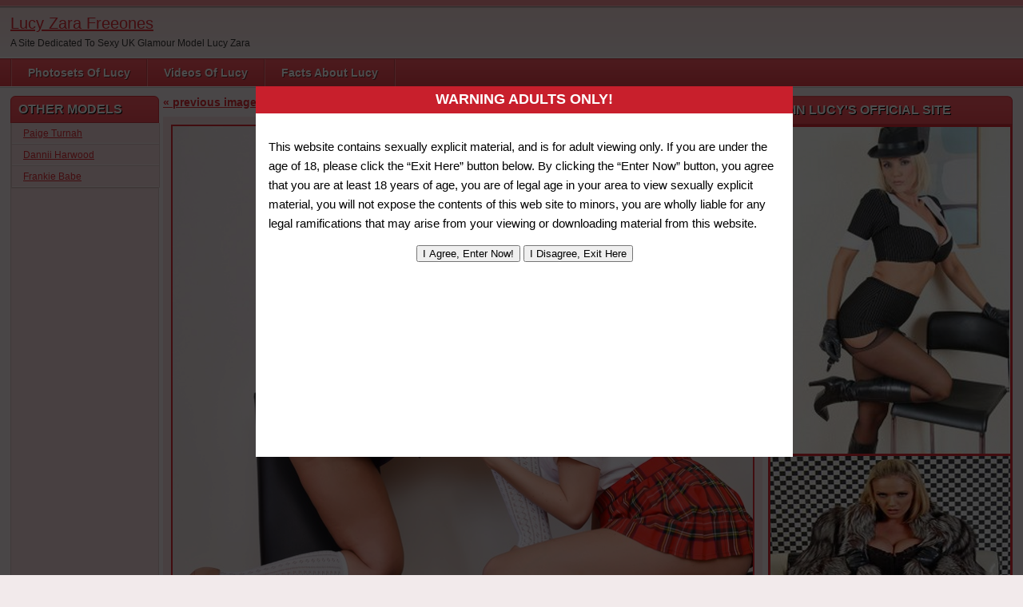

--- FILE ---
content_type: text/html; charset=UTF-8
request_url: https://lucy-zara.org/lucy-zara-gallery-girlgirl-fun/girl_girl_7/
body_size: 11689
content:
<!DOCTYPE html PUBLIC "-//W3C//DTD XHTML 1.0 Transitional//EN" "http://www.w3.org/TR/xhtml1/DTD/xhtml1-transitional.dtd">
<html xmlns="http://www.w3.org/1999/xhtml" dir="ltr" lang="en-GB">

    <head>

        <title>Lucy Zara Gallery &#8211; Girl/Girl Fun &raquo; girl_girl_7 | Lucy Zara Freeones</title>

        <meta http-equiv="content-type" content="text/html; charset=UTF-8" />
        <meta name="generator" content="WordPress 6.9" />
		<meta name="juicyads-site-verification" content="7ee88ef1af7501bbca4da0dcab6ceb41">
		<link href="https://lucy-zara.org/wp-content/themes/adultphoto/style.css" rel="stylesheet" type="text/css" />
        <link rel="alternate" type="application/rss+xml" title="Lucy Zara Freeones RSS Feed" href="https://lucy-zara.org/feed/" />
        <link rel="pingback" href="https://lucy-zara.org/xmlrpc.php" />
        
        <style>
#wpadminbar #wp-admin-bar-wccp_free_top_button .ab-icon:before {
	content: "\f160";
	color: #02CA02;
	top: 3px;
}
#wpadminbar #wp-admin-bar-wccp_free_top_button .ab-icon {
	transform: rotate(45deg);
}
</style>

		<!-- All in One SEO 4.9.3 - aioseo.com -->
	<meta name="robots" content="max-image-preview:large" />
	<meta name="author" content="jdmiller@alderneyconsoles.co.uk"/>
	<link rel="canonical" href="https://lucy-zara.org/lucy-zara-gallery-girlgirl-fun/girl_girl_7/" />
	<meta name="generator" content="All in One SEO (AIOSEO) 4.9.3" />
		<script type="application/ld+json" class="aioseo-schema">
			{"@context":"https:\/\/schema.org","@graph":[{"@type":"BreadcrumbList","@id":"https:\/\/lucy-zara.org\/lucy-zara-gallery-girlgirl-fun\/girl_girl_7\/#breadcrumblist","itemListElement":[{"@type":"ListItem","@id":"https:\/\/lucy-zara.org#listItem","position":1,"name":"Home","item":"https:\/\/lucy-zara.org","nextItem":{"@type":"ListItem","@id":"https:\/\/lucy-zara.org\/lucy-zara-gallery-girlgirl-fun\/girl_girl_7\/#listItem","name":"girl_girl_7"}},{"@type":"ListItem","@id":"https:\/\/lucy-zara.org\/lucy-zara-gallery-girlgirl-fun\/girl_girl_7\/#listItem","position":2,"name":"girl_girl_7","previousItem":{"@type":"ListItem","@id":"https:\/\/lucy-zara.org#listItem","name":"Home"}}]},{"@type":"ItemPage","@id":"https:\/\/lucy-zara.org\/lucy-zara-gallery-girlgirl-fun\/girl_girl_7\/#itempage","url":"https:\/\/lucy-zara.org\/lucy-zara-gallery-girlgirl-fun\/girl_girl_7\/","name":"girl_girl_7 | Lucy Zara Freeones","inLanguage":"en-GB","isPartOf":{"@id":"https:\/\/lucy-zara.org\/#website"},"breadcrumb":{"@id":"https:\/\/lucy-zara.org\/lucy-zara-gallery-girlgirl-fun\/girl_girl_7\/#breadcrumblist"},"author":{"@id":"https:\/\/lucy-zara.org\/author\/jdmilleralderneyconsoles-co-uk\/#author"},"creator":{"@id":"https:\/\/lucy-zara.org\/author\/jdmilleralderneyconsoles-co-uk\/#author"},"datePublished":"2016-07-03T22:36:25+01:00","dateModified":"2016-07-10T17:55:34+01:00"},{"@type":"Person","@id":"https:\/\/lucy-zara.org\/#person","name":"jdmiller@alderneyconsoles.co.uk","image":{"@type":"ImageObject","@id":"https:\/\/lucy-zara.org\/lucy-zara-gallery-girlgirl-fun\/girl_girl_7\/#personImage","url":"https:\/\/secure.gravatar.com\/avatar\/20130a50a3b316ec2e74ad44cd77d917f61c862e33147933dff7dd9466812dd8?s=96&d=blank&r=g","width":96,"height":96,"caption":"jdmiller@alderneyconsoles.co.uk"}},{"@type":"Person","@id":"https:\/\/lucy-zara.org\/author\/jdmilleralderneyconsoles-co-uk\/#author","url":"https:\/\/lucy-zara.org\/author\/jdmilleralderneyconsoles-co-uk\/","name":"jdmiller@alderneyconsoles.co.uk","image":{"@type":"ImageObject","@id":"https:\/\/lucy-zara.org\/lucy-zara-gallery-girlgirl-fun\/girl_girl_7\/#authorImage","url":"https:\/\/secure.gravatar.com\/avatar\/20130a50a3b316ec2e74ad44cd77d917f61c862e33147933dff7dd9466812dd8?s=96&d=blank&r=g","width":96,"height":96,"caption":"jdmiller@alderneyconsoles.co.uk"}},{"@type":"WebSite","@id":"https:\/\/lucy-zara.org\/#website","url":"https:\/\/lucy-zara.org\/","name":"Lucy Zara Freeones","description":"A Site Dedicated To Sexy UK Glamour Model Lucy Zara","inLanguage":"en-GB","publisher":{"@id":"https:\/\/lucy-zara.org\/#person"}}]}
		</script>
		<!-- All in One SEO -->

<link rel="alternate" title="oEmbed (JSON)" type="application/json+oembed" href="https://lucy-zara.org/wp-json/oembed/1.0/embed?url=https%3A%2F%2Flucy-zara.org%2Flucy-zara-gallery-girlgirl-fun%2Fgirl_girl_7%2F" />
<link rel="alternate" title="oEmbed (XML)" type="text/xml+oembed" href="https://lucy-zara.org/wp-json/oembed/1.0/embed?url=https%3A%2F%2Flucy-zara.org%2Flucy-zara-gallery-girlgirl-fun%2Fgirl_girl_7%2F&#038;format=xml" />
<style id='wp-img-auto-sizes-contain-inline-css' type='text/css'>
img:is([sizes=auto i],[sizes^="auto," i]){contain-intrinsic-size:3000px 1500px}
/*# sourceURL=wp-img-auto-sizes-contain-inline-css */
</style>
<style id='wp-emoji-styles-inline-css' type='text/css'>

	img.wp-smiley, img.emoji {
		display: inline !important;
		border: none !important;
		box-shadow: none !important;
		height: 1em !important;
		width: 1em !important;
		margin: 0 0.07em !important;
		vertical-align: -0.1em !important;
		background: none !important;
		padding: 0 !important;
	}
/*# sourceURL=wp-emoji-styles-inline-css */
</style>
<style id='wp-block-library-inline-css' type='text/css'>
:root{--wp-block-synced-color:#7a00df;--wp-block-synced-color--rgb:122,0,223;--wp-bound-block-color:var(--wp-block-synced-color);--wp-editor-canvas-background:#ddd;--wp-admin-theme-color:#007cba;--wp-admin-theme-color--rgb:0,124,186;--wp-admin-theme-color-darker-10:#006ba1;--wp-admin-theme-color-darker-10--rgb:0,107,160.5;--wp-admin-theme-color-darker-20:#005a87;--wp-admin-theme-color-darker-20--rgb:0,90,135;--wp-admin-border-width-focus:2px}@media (min-resolution:192dpi){:root{--wp-admin-border-width-focus:1.5px}}.wp-element-button{cursor:pointer}:root .has-very-light-gray-background-color{background-color:#eee}:root .has-very-dark-gray-background-color{background-color:#313131}:root .has-very-light-gray-color{color:#eee}:root .has-very-dark-gray-color{color:#313131}:root .has-vivid-green-cyan-to-vivid-cyan-blue-gradient-background{background:linear-gradient(135deg,#00d084,#0693e3)}:root .has-purple-crush-gradient-background{background:linear-gradient(135deg,#34e2e4,#4721fb 50%,#ab1dfe)}:root .has-hazy-dawn-gradient-background{background:linear-gradient(135deg,#faaca8,#dad0ec)}:root .has-subdued-olive-gradient-background{background:linear-gradient(135deg,#fafae1,#67a671)}:root .has-atomic-cream-gradient-background{background:linear-gradient(135deg,#fdd79a,#004a59)}:root .has-nightshade-gradient-background{background:linear-gradient(135deg,#330968,#31cdcf)}:root .has-midnight-gradient-background{background:linear-gradient(135deg,#020381,#2874fc)}:root{--wp--preset--font-size--normal:16px;--wp--preset--font-size--huge:42px}.has-regular-font-size{font-size:1em}.has-larger-font-size{font-size:2.625em}.has-normal-font-size{font-size:var(--wp--preset--font-size--normal)}.has-huge-font-size{font-size:var(--wp--preset--font-size--huge)}.has-text-align-center{text-align:center}.has-text-align-left{text-align:left}.has-text-align-right{text-align:right}.has-fit-text{white-space:nowrap!important}#end-resizable-editor-section{display:none}.aligncenter{clear:both}.items-justified-left{justify-content:flex-start}.items-justified-center{justify-content:center}.items-justified-right{justify-content:flex-end}.items-justified-space-between{justify-content:space-between}.screen-reader-text{border:0;clip-path:inset(50%);height:1px;margin:-1px;overflow:hidden;padding:0;position:absolute;width:1px;word-wrap:normal!important}.screen-reader-text:focus{background-color:#ddd;clip-path:none;color:#444;display:block;font-size:1em;height:auto;left:5px;line-height:normal;padding:15px 23px 14px;text-decoration:none;top:5px;width:auto;z-index:100000}html :where(.has-border-color){border-style:solid}html :where([style*=border-top-color]){border-top-style:solid}html :where([style*=border-right-color]){border-right-style:solid}html :where([style*=border-bottom-color]){border-bottom-style:solid}html :where([style*=border-left-color]){border-left-style:solid}html :where([style*=border-width]){border-style:solid}html :where([style*=border-top-width]){border-top-style:solid}html :where([style*=border-right-width]){border-right-style:solid}html :where([style*=border-bottom-width]){border-bottom-style:solid}html :where([style*=border-left-width]){border-left-style:solid}html :where(img[class*=wp-image-]){height:auto;max-width:100%}:where(figure){margin:0 0 1em}html :where(.is-position-sticky){--wp-admin--admin-bar--position-offset:var(--wp-admin--admin-bar--height,0px)}@media screen and (max-width:600px){html :where(.is-position-sticky){--wp-admin--admin-bar--position-offset:0px}}

/*# sourceURL=wp-block-library-inline-css */
</style><style id='global-styles-inline-css' type='text/css'>
:root{--wp--preset--aspect-ratio--square: 1;--wp--preset--aspect-ratio--4-3: 4/3;--wp--preset--aspect-ratio--3-4: 3/4;--wp--preset--aspect-ratio--3-2: 3/2;--wp--preset--aspect-ratio--2-3: 2/3;--wp--preset--aspect-ratio--16-9: 16/9;--wp--preset--aspect-ratio--9-16: 9/16;--wp--preset--color--black: #000000;--wp--preset--color--cyan-bluish-gray: #abb8c3;--wp--preset--color--white: #ffffff;--wp--preset--color--pale-pink: #f78da7;--wp--preset--color--vivid-red: #cf2e2e;--wp--preset--color--luminous-vivid-orange: #ff6900;--wp--preset--color--luminous-vivid-amber: #fcb900;--wp--preset--color--light-green-cyan: #7bdcb5;--wp--preset--color--vivid-green-cyan: #00d084;--wp--preset--color--pale-cyan-blue: #8ed1fc;--wp--preset--color--vivid-cyan-blue: #0693e3;--wp--preset--color--vivid-purple: #9b51e0;--wp--preset--gradient--vivid-cyan-blue-to-vivid-purple: linear-gradient(135deg,rgb(6,147,227) 0%,rgb(155,81,224) 100%);--wp--preset--gradient--light-green-cyan-to-vivid-green-cyan: linear-gradient(135deg,rgb(122,220,180) 0%,rgb(0,208,130) 100%);--wp--preset--gradient--luminous-vivid-amber-to-luminous-vivid-orange: linear-gradient(135deg,rgb(252,185,0) 0%,rgb(255,105,0) 100%);--wp--preset--gradient--luminous-vivid-orange-to-vivid-red: linear-gradient(135deg,rgb(255,105,0) 0%,rgb(207,46,46) 100%);--wp--preset--gradient--very-light-gray-to-cyan-bluish-gray: linear-gradient(135deg,rgb(238,238,238) 0%,rgb(169,184,195) 100%);--wp--preset--gradient--cool-to-warm-spectrum: linear-gradient(135deg,rgb(74,234,220) 0%,rgb(151,120,209) 20%,rgb(207,42,186) 40%,rgb(238,44,130) 60%,rgb(251,105,98) 80%,rgb(254,248,76) 100%);--wp--preset--gradient--blush-light-purple: linear-gradient(135deg,rgb(255,206,236) 0%,rgb(152,150,240) 100%);--wp--preset--gradient--blush-bordeaux: linear-gradient(135deg,rgb(254,205,165) 0%,rgb(254,45,45) 50%,rgb(107,0,62) 100%);--wp--preset--gradient--luminous-dusk: linear-gradient(135deg,rgb(255,203,112) 0%,rgb(199,81,192) 50%,rgb(65,88,208) 100%);--wp--preset--gradient--pale-ocean: linear-gradient(135deg,rgb(255,245,203) 0%,rgb(182,227,212) 50%,rgb(51,167,181) 100%);--wp--preset--gradient--electric-grass: linear-gradient(135deg,rgb(202,248,128) 0%,rgb(113,206,126) 100%);--wp--preset--gradient--midnight: linear-gradient(135deg,rgb(2,3,129) 0%,rgb(40,116,252) 100%);--wp--preset--font-size--small: 13px;--wp--preset--font-size--medium: 20px;--wp--preset--font-size--large: 36px;--wp--preset--font-size--x-large: 42px;--wp--preset--spacing--20: 0.44rem;--wp--preset--spacing--30: 0.67rem;--wp--preset--spacing--40: 1rem;--wp--preset--spacing--50: 1.5rem;--wp--preset--spacing--60: 2.25rem;--wp--preset--spacing--70: 3.38rem;--wp--preset--spacing--80: 5.06rem;--wp--preset--shadow--natural: 6px 6px 9px rgba(0, 0, 0, 0.2);--wp--preset--shadow--deep: 12px 12px 50px rgba(0, 0, 0, 0.4);--wp--preset--shadow--sharp: 6px 6px 0px rgba(0, 0, 0, 0.2);--wp--preset--shadow--outlined: 6px 6px 0px -3px rgb(255, 255, 255), 6px 6px rgb(0, 0, 0);--wp--preset--shadow--crisp: 6px 6px 0px rgb(0, 0, 0);}:where(.is-layout-flex){gap: 0.5em;}:where(.is-layout-grid){gap: 0.5em;}body .is-layout-flex{display: flex;}.is-layout-flex{flex-wrap: wrap;align-items: center;}.is-layout-flex > :is(*, div){margin: 0;}body .is-layout-grid{display: grid;}.is-layout-grid > :is(*, div){margin: 0;}:where(.wp-block-columns.is-layout-flex){gap: 2em;}:where(.wp-block-columns.is-layout-grid){gap: 2em;}:where(.wp-block-post-template.is-layout-flex){gap: 1.25em;}:where(.wp-block-post-template.is-layout-grid){gap: 1.25em;}.has-black-color{color: var(--wp--preset--color--black) !important;}.has-cyan-bluish-gray-color{color: var(--wp--preset--color--cyan-bluish-gray) !important;}.has-white-color{color: var(--wp--preset--color--white) !important;}.has-pale-pink-color{color: var(--wp--preset--color--pale-pink) !important;}.has-vivid-red-color{color: var(--wp--preset--color--vivid-red) !important;}.has-luminous-vivid-orange-color{color: var(--wp--preset--color--luminous-vivid-orange) !important;}.has-luminous-vivid-amber-color{color: var(--wp--preset--color--luminous-vivid-amber) !important;}.has-light-green-cyan-color{color: var(--wp--preset--color--light-green-cyan) !important;}.has-vivid-green-cyan-color{color: var(--wp--preset--color--vivid-green-cyan) !important;}.has-pale-cyan-blue-color{color: var(--wp--preset--color--pale-cyan-blue) !important;}.has-vivid-cyan-blue-color{color: var(--wp--preset--color--vivid-cyan-blue) !important;}.has-vivid-purple-color{color: var(--wp--preset--color--vivid-purple) !important;}.has-black-background-color{background-color: var(--wp--preset--color--black) !important;}.has-cyan-bluish-gray-background-color{background-color: var(--wp--preset--color--cyan-bluish-gray) !important;}.has-white-background-color{background-color: var(--wp--preset--color--white) !important;}.has-pale-pink-background-color{background-color: var(--wp--preset--color--pale-pink) !important;}.has-vivid-red-background-color{background-color: var(--wp--preset--color--vivid-red) !important;}.has-luminous-vivid-orange-background-color{background-color: var(--wp--preset--color--luminous-vivid-orange) !important;}.has-luminous-vivid-amber-background-color{background-color: var(--wp--preset--color--luminous-vivid-amber) !important;}.has-light-green-cyan-background-color{background-color: var(--wp--preset--color--light-green-cyan) !important;}.has-vivid-green-cyan-background-color{background-color: var(--wp--preset--color--vivid-green-cyan) !important;}.has-pale-cyan-blue-background-color{background-color: var(--wp--preset--color--pale-cyan-blue) !important;}.has-vivid-cyan-blue-background-color{background-color: var(--wp--preset--color--vivid-cyan-blue) !important;}.has-vivid-purple-background-color{background-color: var(--wp--preset--color--vivid-purple) !important;}.has-black-border-color{border-color: var(--wp--preset--color--black) !important;}.has-cyan-bluish-gray-border-color{border-color: var(--wp--preset--color--cyan-bluish-gray) !important;}.has-white-border-color{border-color: var(--wp--preset--color--white) !important;}.has-pale-pink-border-color{border-color: var(--wp--preset--color--pale-pink) !important;}.has-vivid-red-border-color{border-color: var(--wp--preset--color--vivid-red) !important;}.has-luminous-vivid-orange-border-color{border-color: var(--wp--preset--color--luminous-vivid-orange) !important;}.has-luminous-vivid-amber-border-color{border-color: var(--wp--preset--color--luminous-vivid-amber) !important;}.has-light-green-cyan-border-color{border-color: var(--wp--preset--color--light-green-cyan) !important;}.has-vivid-green-cyan-border-color{border-color: var(--wp--preset--color--vivid-green-cyan) !important;}.has-pale-cyan-blue-border-color{border-color: var(--wp--preset--color--pale-cyan-blue) !important;}.has-vivid-cyan-blue-border-color{border-color: var(--wp--preset--color--vivid-cyan-blue) !important;}.has-vivid-purple-border-color{border-color: var(--wp--preset--color--vivid-purple) !important;}.has-vivid-cyan-blue-to-vivid-purple-gradient-background{background: var(--wp--preset--gradient--vivid-cyan-blue-to-vivid-purple) !important;}.has-light-green-cyan-to-vivid-green-cyan-gradient-background{background: var(--wp--preset--gradient--light-green-cyan-to-vivid-green-cyan) !important;}.has-luminous-vivid-amber-to-luminous-vivid-orange-gradient-background{background: var(--wp--preset--gradient--luminous-vivid-amber-to-luminous-vivid-orange) !important;}.has-luminous-vivid-orange-to-vivid-red-gradient-background{background: var(--wp--preset--gradient--luminous-vivid-orange-to-vivid-red) !important;}.has-very-light-gray-to-cyan-bluish-gray-gradient-background{background: var(--wp--preset--gradient--very-light-gray-to-cyan-bluish-gray) !important;}.has-cool-to-warm-spectrum-gradient-background{background: var(--wp--preset--gradient--cool-to-warm-spectrum) !important;}.has-blush-light-purple-gradient-background{background: var(--wp--preset--gradient--blush-light-purple) !important;}.has-blush-bordeaux-gradient-background{background: var(--wp--preset--gradient--blush-bordeaux) !important;}.has-luminous-dusk-gradient-background{background: var(--wp--preset--gradient--luminous-dusk) !important;}.has-pale-ocean-gradient-background{background: var(--wp--preset--gradient--pale-ocean) !important;}.has-electric-grass-gradient-background{background: var(--wp--preset--gradient--electric-grass) !important;}.has-midnight-gradient-background{background: var(--wp--preset--gradient--midnight) !important;}.has-small-font-size{font-size: var(--wp--preset--font-size--small) !important;}.has-medium-font-size{font-size: var(--wp--preset--font-size--medium) !important;}.has-large-font-size{font-size: var(--wp--preset--font-size--large) !important;}.has-x-large-font-size{font-size: var(--wp--preset--font-size--x-large) !important;}
/*# sourceURL=global-styles-inline-css */
</style>

<style id='classic-theme-styles-inline-css' type='text/css'>
/*! This file is auto-generated */
.wp-block-button__link{color:#fff;background-color:#32373c;border-radius:9999px;box-shadow:none;text-decoration:none;padding:calc(.667em + 2px) calc(1.333em + 2px);font-size:1.125em}.wp-block-file__button{background:#32373c;color:#fff;text-decoration:none}
/*# sourceURL=/wp-includes/css/classic-themes.min.css */
</style>
<link rel='stylesheet' id='wp-terms-popup-css' href='https://lucy-zara.org/wp-content/plugins/wp-terms-popup/public/css/wp-terms-popup-public.css?ver=2.10.0' type='text/css' media='all' />
<script type="text/javascript" src="https://lucy-zara.org/wp-includes/js/jquery/jquery.min.js?ver=3.7.1" id="jquery-core-js"></script>
<script type="text/javascript" src="https://lucy-zara.org/wp-includes/js/jquery/jquery-migrate.min.js?ver=3.4.1" id="jquery-migrate-js"></script>
<link rel="https://api.w.org/" href="https://lucy-zara.org/wp-json/" /><link rel="alternate" title="JSON" type="application/json" href="https://lucy-zara.org/wp-json/wp/v2/media/1938" /><link rel="EditURI" type="application/rsd+xml" title="RSD" href="https://lucy-zara.org/xmlrpc.php?rsd" />
<meta name="generator" content="WordPress 6.9" />
<link rel='shortlink' href='https://lucy-zara.org/?p=1938' />
		<meta name="abstract" content="Photo/Movie Site Relating To UK Model Lucy Zara">
		<meta name="author" content="jdmiller@alderneyconsoles.co.uk">
		<meta name="classification" content="Pictures And Videos">
		<meta name="copyright" content="© Lucy Zara Pictures &amp; Videos - All rights Reserved.">
		<meta name="designer" content="Adult Site">
		<meta name="distribution" content="Global">
		<meta name="language" content="en-US">
		<meta name="publisher" content="Lucy Zara Pictures &amp; Videos">
		<meta name="rating" content="Adult">
		<meta name="resource-type" content="Document">
		<meta name="revisit-after" content="3">
		<meta name="subject" content="Pictures">
		<meta name="template" content="Adult Photo 02 Pink">
		<meta name='description' content='Free Lucy Zara Galleries Lucy Is A Hot Uk Model. The Site Contains Lots Of Lucy Zara Pictures And Videos. Take A Look At The Lucy Zara Gallery Right Now'>
<script id="wpcp_disable_selection" type="text/javascript">
var image_save_msg='You are not allowed to save images!';
	var no_menu_msg='Context Menu disabled!';
	var smessage = "Content is protected !!";

function disableEnterKey(e)
{
	var elemtype = e.target.tagName;
	
	elemtype = elemtype.toUpperCase();
	
	if (elemtype == "TEXT" || elemtype == "TEXTAREA" || elemtype == "INPUT" || elemtype == "PASSWORD" || elemtype == "SELECT" || elemtype == "OPTION" || elemtype == "EMBED")
	{
		elemtype = 'TEXT';
	}
	
	if (e.ctrlKey){
     var key;
     if(window.event)
          key = window.event.keyCode;     //IE
     else
          key = e.which;     //firefox (97)
    //if (key != 17) alert(key);
     if (elemtype!= 'TEXT' && (key == 97 || key == 65 || key == 67 || key == 99 || key == 88 || key == 120 || key == 26 || key == 85  || key == 86 || key == 83 || key == 43 || key == 73))
     {
		if(wccp_free_iscontenteditable(e)) return true;
		show_wpcp_message('You are not allowed to copy content or view source');
		return false;
     }else
     	return true;
     }
}


/*For contenteditable tags*/
function wccp_free_iscontenteditable(e)
{
	var e = e || window.event; // also there is no e.target property in IE. instead IE uses window.event.srcElement
  	
	var target = e.target || e.srcElement;

	var elemtype = e.target.nodeName;
	
	elemtype = elemtype.toUpperCase();
	
	var iscontenteditable = "false";
		
	if(typeof target.getAttribute!="undefined" ) iscontenteditable = target.getAttribute("contenteditable"); // Return true or false as string
	
	var iscontenteditable2 = false;
	
	if(typeof target.isContentEditable!="undefined" ) iscontenteditable2 = target.isContentEditable; // Return true or false as boolean

	if(target.parentElement.isContentEditable) iscontenteditable2 = true;
	
	if (iscontenteditable == "true" || iscontenteditable2 == true)
	{
		if(typeof target.style!="undefined" ) target.style.cursor = "text";
		
		return true;
	}
}

////////////////////////////////////
function disable_copy(e)
{	
	var e = e || window.event; // also there is no e.target property in IE. instead IE uses window.event.srcElement
	
	var elemtype = e.target.tagName;
	
	elemtype = elemtype.toUpperCase();
	
	if (elemtype == "TEXT" || elemtype == "TEXTAREA" || elemtype == "INPUT" || elemtype == "PASSWORD" || elemtype == "SELECT" || elemtype == "OPTION" || elemtype == "EMBED")
	{
		elemtype = 'TEXT';
	}
	
	if(wccp_free_iscontenteditable(e)) return true;
	
	var isSafari = /Safari/.test(navigator.userAgent) && /Apple Computer/.test(navigator.vendor);
	
	var checker_IMG = '';
	if (elemtype == "IMG" && checker_IMG == 'checked' && e.detail >= 2) {show_wpcp_message(alertMsg_IMG);return false;}
	if (elemtype != "TEXT")
	{
		if (smessage !== "" && e.detail == 2)
			show_wpcp_message(smessage);
		
		if (isSafari)
			return true;
		else
			return false;
	}	
}

//////////////////////////////////////////
function disable_copy_ie()
{
	var e = e || window.event;
	var elemtype = window.event.srcElement.nodeName;
	elemtype = elemtype.toUpperCase();
	if(wccp_free_iscontenteditable(e)) return true;
	if (elemtype == "IMG") {show_wpcp_message(alertMsg_IMG);return false;}
	if (elemtype != "TEXT" && elemtype != "TEXTAREA" && elemtype != "INPUT" && elemtype != "PASSWORD" && elemtype != "SELECT" && elemtype != "OPTION" && elemtype != "EMBED")
	{
		return false;
	}
}	
function reEnable()
{
	return true;
}
document.onkeydown = disableEnterKey;
document.onselectstart = disable_copy_ie;
if(navigator.userAgent.indexOf('MSIE')==-1)
{
	document.onmousedown = disable_copy;
	document.onclick = reEnable;
}
function disableSelection(target)
{
    //For IE This code will work
    if (typeof target.onselectstart!="undefined")
    target.onselectstart = disable_copy_ie;
    
    //For Firefox This code will work
    else if (typeof target.style.MozUserSelect!="undefined")
    {target.style.MozUserSelect="none";}
    
    //All other  (ie: Opera) This code will work
    else
    target.onmousedown=function(){return false}
    target.style.cursor = "default";
}
//Calling the JS function directly just after body load
window.onload = function(){disableSelection(document.body);};

//////////////////special for safari Start////////////////
var onlongtouch;
var timer;
var touchduration = 1000; //length of time we want the user to touch before we do something

var elemtype = "";
function touchstart(e) {
	var e = e || window.event;
  // also there is no e.target property in IE.
  // instead IE uses window.event.srcElement
  	var target = e.target || e.srcElement;
	
	elemtype = window.event.srcElement.nodeName;
	
	elemtype = elemtype.toUpperCase();
	
	if(!wccp_pro_is_passive()) e.preventDefault();
	if (!timer) {
		timer = setTimeout(onlongtouch, touchduration);
	}
}

function touchend() {
    //stops short touches from firing the event
    if (timer) {
        clearTimeout(timer);
        timer = null;
    }
	onlongtouch();
}

onlongtouch = function(e) { //this will clear the current selection if anything selected
	
	if (elemtype != "TEXT" && elemtype != "TEXTAREA" && elemtype != "INPUT" && elemtype != "PASSWORD" && elemtype != "SELECT" && elemtype != "EMBED" && elemtype != "OPTION")	
	{
		if (window.getSelection) {
			if (window.getSelection().empty) {  // Chrome
			window.getSelection().empty();
			} else if (window.getSelection().removeAllRanges) {  // Firefox
			window.getSelection().removeAllRanges();
			}
		} else if (document.selection) {  // IE?
			document.selection.empty();
		}
		return false;
	}
};

document.addEventListener("DOMContentLoaded", function(event) { 
    window.addEventListener("touchstart", touchstart, false);
    window.addEventListener("touchend", touchend, false);
});

function wccp_pro_is_passive() {

  var cold = false,
  hike = function() {};

  try {
	  const object1 = {};
  var aid = Object.defineProperty(object1, 'passive', {
  get() {cold = true}
  });
  window.addEventListener('test', hike, aid);
  window.removeEventListener('test', hike, aid);
  } catch (e) {}

  return cold;
}
/*special for safari End*/
</script>
<script id="wpcp_disable_Right_Click" type="text/javascript">
document.ondragstart = function() { return false;}
	function nocontext(e) {
	   return false;
	}
	document.oncontextmenu = nocontext;
</script>
<style>
.unselectable
{
-moz-user-select:none;
-webkit-user-select:none;
cursor: default;
}
html
{
-webkit-touch-callout: none;
-webkit-user-select: none;
-khtml-user-select: none;
-moz-user-select: none;
-ms-user-select: none;
user-select: none;
-webkit-tap-highlight-color: rgba(0,0,0,0);
}
</style>
<script id="wpcp_css_disable_selection" type="text/javascript">
var e = document.getElementsByTagName('body')[0];
if(e)
{
	e.setAttribute('unselectable',"on");
}
</script>
<!-- All in one Favicon 4.8 --><link rel="shortcut icon" href="https://lucy-zara.org/wp-content/uploads/2013/10/lucyzara4.jpg" />


        <script src="https://lucy-zara.org/wp-content/themes/adultphoto/js/jquery.tools.min.js" type="text/javascript"></script>

        <script src="https://lucy-zara.org/wp-content/themes/adultphoto/js/init.js" type="text/javascript"></script>

	    <!--JuicyAdds Code-->
		<!-- Begin JuicyAds PopUnder Code -->
			<script type="text/javascript">juicy_code='6464x2x2y256r2s2x2746364';</script>
			<script type="text/javascript" src="https://js.juicyads.com/jac.js" charset="utf-8"></script>
				<!-- End JuicyAds PopUnder Code -->

    </head>

    <body>
    
        <div class="header">
            
            <div class="info">
                
                                    
                    <h1><a href="https://lucy-zara.org" title="Lucy Zara Freeones">Lucy Zara Freeones</a></h1>
                    
                                    
                <p>A Site Dedicated To Sexy UK Glamour Model Lucy Zara</p>
            
            </div>
            
            <div class="user-bar">
                
                <form method="post" action="https://lucy-zara.org/">
                    
                    
                
                </form>
                
                <div class="clear"></div>
                
                              
                
            
            </div>
    
        </div>
    
        <div class="navigation">
            
            <ul id="menu-header-menu" class="menu"><li id="menu-item-1627" class="menu-item menu-item-type-taxonomy menu-item-object-category menu-item-has-children menu-item-1627"><a href="https://lucy-zara.org/category/pictures/">Photosets Of Lucy</a>
<ul class="sub-menu">
	<li id="menu-item-1629" class="menu-item menu-item-type-taxonomy menu-item-object-category menu-item-1629"><a href="https://lucy-zara.org/category/stockings/">Stockings</a></li>
	<li id="menu-item-1628" class="menu-item menu-item-type-taxonomy menu-item-object-category menu-item-1628"><a href="https://lucy-zara.org/category/solo/">solo</a></li>
	<li id="menu-item-1632" class="menu-item menu-item-type-taxonomy menu-item-object-category menu-item-1632"><a href="https://lucy-zara.org/category/uniform/">Uniform</a></li>
	<li id="menu-item-1633" class="menu-item menu-item-type-taxonomy menu-item-object-category menu-item-1633"><a href="https://lucy-zara.org/category/domination/">Domination</a></li>
	<li id="menu-item-1634" class="menu-item menu-item-type-taxonomy menu-item-object-category menu-item-1634"><a href="https://lucy-zara.org/category/girlgirl/">Girl/Girl</a></li>
	<li id="menu-item-1636" class="menu-item menu-item-type-taxonomy menu-item-object-category menu-item-1636"><a href="https://lucy-zara.org/category/smoking/">Smoking</a></li>
	<li id="menu-item-1630" class="menu-item menu-item-type-taxonomy menu-item-object-category menu-item-1630"><a href="https://lucy-zara.org/category/pvclatex/">PVC/Latex</a></li>
	<li id="menu-item-1631" class="menu-item menu-item-type-taxonomy menu-item-object-category menu-item-1631"><a href="https://lucy-zara.org/category/boots/">Boots</a></li>
</ul>
</li>
<li id="menu-item-1606" class="menu-item menu-item-type-taxonomy menu-item-object-category menu-item-1606"><a href="https://lucy-zara.org/category/videos/">Videos Of Lucy</a></li>
<li id="menu-item-1607" class="menu-item menu-item-type-post_type menu-item-object-page menu-item-1607"><a href="https://lucy-zara.org/facts-about-lucy/">Facts About Lucy</a></li>
</ul>            
        </div>
    
    <div class="main">
    
        <div class="content">
        
            <div class="posts">
                
                
            <div class="single-post">
                        
                                
                <div class="previous-link"><a href='https://lucy-zara.org/lucy-zara-gallery-girlgirl-fun/girl_girl_6/'>&laquo; previous image</a>&nbsp;</div>
                
                <div class="back-to-gallery"><a href="https://lucy-zara.org/lucy-zara-gallery-girlgirl-fun/">back to gallery</a></div>
                
                <div class="next-link"><a href='https://lucy-zara.org/lucy-zara-gallery-girlgirl-fun/girl_girl_8/'>next image &raquo;</a></div>
                
                <div class="clear"></div>
                
                <div class="attachment-image"><a href="https://lucy-zara.org/join"><img src="https://lucy-zara.org/wp-content/uploads/2016/07/girl_girl_7.jpg" alt="girl_girl_7" /></a></div>
                
                                
                <div class="clear"></div>
                    
            </div>
            
                            
            <h2 class="post-title">Related galleries</h2>
                
                        
            <div class="post" id="post-1764">
                    
                <a href="https://lucy-zara.org/messy_painter" title="Lucy Zara Gallery &#8211; Lucy makes a mess"><img width="180" height="240" src="https://lucy-zara.org/wp-content/uploads/2015/07/lucy_painter_5-180x240.jpg" class="attachment-180x240 size-180x240 wp-post-image" alt="Lucy Zara Gallery &#8211; Lucy makes a mess" title="" decoding="async" /></a>
                        
                <div class="link"><a href="https://lucy-zara.org/messy_painter">Lucy Zara Gallery &#8211;...</a></div>
                
                <span>Added: January 3, 2026</span>
                        
                <span></span>
                    
            </div>

                        
            <div class="post" id="post-1284">
                    
                <a href="https://lucy-zara.org/officegirl" title="Lucy Zara Pictures &#8211; Kinky Lucy Gets Horny In The Office"><img width="180" height="240" src="https://lucy-zara.org/wp-content/uploads/2014/10/Office_Girl_15-180x240.jpg" class="attachment-180x240 size-180x240 wp-post-image" alt="Lucy Zara Pictures &#8211; Kinky Lucy Gets Horny In The Office" title="" decoding="async" /></a>
                        
                <div class="link"><a href="https://lucy-zara.org/officegirl">Lucy Zara Pictures &#8211;...</a></div>
                
                <span>Added: December 29, 2025</span>
                        
                <span></span>
                    
            </div>

                        
            <div class="post" id="post-922">
                    
                <a href="https://lucy-zara.org/lespvc-pics" title="Lucy Zara Galleries &#8211; Lucy And Danni Get It On In Some Kinky PVC"><img width="180" height="240" src="https://lucy-zara.org/wp-content/uploads/2013/11/LesPVC_11-180x240.jpg" class="attachment-180x240 size-180x240 wp-post-image" alt="Lucy Zara Galleries &#8211; Lucy And Danni Get It On In Some Kinky PVC" title="" decoding="async" /></a>
                        
                <div class="link"><a href="https://lucy-zara.org/lespvc-pics">Lucy Zara Galleries &#8211...</a></div>
                
                <span>Added: December 19, 2025</span>
                        
                <span></span>
                    
            </div>

                        
            <div class="post" id="post-888">
                    
                <a href="https://lucy-zara.org/smoking-pics" title="Lucy Zara Gallery. Lucy Smoking In A Very Sexy Photoshoot"><img width="180" height="240" src="https://lucy-zara.org/wp-content/uploads/2013/10/smoking_lucy_1-180x240.jpg" class="attachment-180x240 size-180x240 wp-post-image" alt="Lucy Zara Gallery. Lucy Smoking In A Very Sexy Photoshoot" title="" decoding="async" loading="lazy" /></a>
                        
                <div class="link"><a href="https://lucy-zara.org/smoking-pics">Lucy Zara Gallery. Lucy Sm...</a></div>
                
                <span>Added: December 28, 2025</span>
                        
                <span></span>
                    
            </div>

                        
            <div class="post" id="post-1521">
                    
                <a href="https://lucy-zara.org/sexy_stockings" title="Lucy Zara Gallery &#8211; Hot Brit Lucy Zara Poses In Stockings"><img width="180" height="240" src="https://lucy-zara.org/wp-content/uploads/2015/02/silk_stockings_9-180x240.jpg" class="attachment-180x240 size-180x240 wp-post-image" alt="Lucy Zara Gallery &#8211; Hot Brit Lucy Zara Poses In Stockings" title="" decoding="async" loading="lazy" /></a>
                        
                <div class="link"><a href="https://lucy-zara.org/sexy_stockings">Lucy Zara Gallery &#8211;...</a></div>
                
                <span>Added: January 2, 2026</span>
                        
                <span></span>
                    
            </div>

                        
            <div class="post" id="post-980">
                    
                <a href="https://lucy-zara.org/poses_kitchen_pics" title="Lucy Zara Galleries &#8211; Lucy Does Some Sexy Poses In The Kitchen"><img width="180" height="240" src="https://lucy-zara.org/wp-content/uploads/2014/01/kitchen_thights_11-180x240.jpg" class="attachment-180x240 size-180x240 wp-post-image" alt="Lucy Zara Galleries &#8211; Lucy Does Some Sexy Poses In The Kitchen" title="" decoding="async" loading="lazy" /></a>
                        
                <div class="link"><a href="https://lucy-zara.org/poses_kitchen_pics">Lucy Zara Galleries &#8211...</a></div>
                
                <span>Added: January 17, 2026</span>
                        
                <span></span>
                    
            </div>

                        
            <div class="post" id="post-435">
                    
                <a href="https://lucy-zara.org/black-suspender-pics" title="Lucy Zara Galleries. Posing In A Sexy Black Suspender Belt"><img width="180" height="240" src="https://lucy-zara.org/wp-content/uploads/2013/10/suspender_6-180x240.jpg" class="attachment-180x240 size-180x240 wp-post-image" alt="Lucy Zara Galleries. Posing In A Sexy Black Suspender Belt" title="" decoding="async" loading="lazy" /></a>
                        
                <div class="link"><a href="https://lucy-zara.org/black-suspender-pics">Lucy Zara Galleries. Posin...</a></div>
                
                <span>Added: December 22, 2025</span>
                        
                <span></span>
                    
            </div>

                        
            <div class="post" id="post-1988">
                    
                <a href="https://lucy-zara.org/lucy-zara-gallery-girlgirl-fun/" title="Lucy Zara Gallery &#8211; Girl/Girl Fun"><img width="180" height="240" src="https://lucy-zara.org/wp-content/uploads/2016/07/girl_girl_4-180x240.jpg" class="attachment-180x240 size-180x240 wp-post-image" alt="Lucy Zara Gallery &#8211; Girl/Girl Fun" title="" decoding="async" loading="lazy" /></a>
                        
                <div class="link"><a href="https://lucy-zara.org/lucy-zara-gallery-girlgirl-fun/">Lucy Zara Gallery &#8211;...</a></div>
                
                <span>Added: January 4, 2026</span>
                        
                <span></span>
                    
            </div>

                        
            <div class="clear"></div>
            
                                
            <div class="clear"></div>
        
            </div>
            
                            <div class="sidebar">
                    
                    <h3>Other Models</h3><div class="menu-other-models-container"><ul id="menu-other-models" class="menu"><li id="menu-item-1150" class="menu-item menu-item-type-custom menu-item-object-custom menu-item-1150"><a href="http://paige-turnah.org">Paige Turnah</a></li>
<li id="menu-item-1247" class="menu-item menu-item-type-custom menu-item-object-custom menu-item-1247"><a href="http://dannii-harwood.org">Dannii Harwood</a></li>
<li id="menu-item-1528" class="menu-item menu-item-type-custom menu-item-object-custom menu-item-1528"><a href="http://frankie-babe.co.uk">Frankie Babe</a></li>
</ul></div>			<div class="textwidget"><!--JuicyAds v2.0-->
<iframe border=0 frameborder=0 marginheight=0 marginwidth=0 width=182 height=1216 scrolling=no allowtransparency=true src=https://adserver.juicyads.com/adshow.php?adzone=432509></iframe>
<!--JuicyAds END--></div>
		                    
                    <div class="clear"></div>
            
                </div>
        
        </div>
        
                    <div class="adsbar">
                
                <!--Right sidebar 300x250 banners block, remove if not used-->
            
                                <h3>Join Lucy's Official Site</h3>
                
                <div class="ad300x409 adfirst">
                	<a href="https://lucy-zara.org/join"><img src="https://lucy-zara.org/wp-content/uploads/2014/09/right_side1.jpg" alt="Right_side_upper"/></a>
                </div>
            
                <div class="ad300x409">
                	<a href="https://lucy-zara.org/join"><img src="https://lucy-zara.org/wp-content/uploads/2014/09/right_side2.jpg" alt="Right_side_lower"/></a>
                </div>
                
                <!--End of banners block, don't remove anything after this line-->
                
                                
     <!--          <h3>Any Content</h3>
                
                <div>
                        
                    <p>
                            
                        Use widgets settings in Wordpress admin area to modify content of sidebars   
                        
                    </p>
                    
                </div>  -->
                    
                                    
                <div class="clear"></div>

            </div>  
        
        <div class="clear"></div>
        
    </div>
    
        <div class="footer">
            
            <div class="footer-links">
                
                <p>Disclaimer: This site has a zero-tolerance policy against illegal pornography. All <a href="http://www.epicboner.com/" target="_blank">porn tube</a> videos, <a href="http://www.nudump.com/" target="_blank">sex tube</a> videos and photos are provided by 3rd parties. We take no responsibility for the content <br /> on any website which we link to, please use your own discretion while surfing the links. Please Contact The <a id="footlink" href="mailto:admin@lucy-zara.org">Webmaster</a>.  Powered by Wordpress and AdultSiteSkins.com</p>
		<p>lucy-zara.org &copy 2026</p>
            
            </div>
    
        </div>
        
        <script type="speculationrules">
{"prefetch":[{"source":"document","where":{"and":[{"href_matches":"/*"},{"not":{"href_matches":["/wp-*.php","/wp-admin/*","/wp-content/uploads/*","/wp-content/*","/wp-content/plugins/*","/wp-content/themes/adultphoto/*","/*\\?(.+)"]}},{"not":{"selector_matches":"a[rel~=\"nofollow\"]"}},{"not":{"selector_matches":".no-prefetch, .no-prefetch a"}}]},"eagerness":"conservative"}]}
</script>
	<div id="wpcp-error-message" class="msgmsg-box-wpcp hideme"><span>error: </span>Content is protected !!</div>
	<script>
	var timeout_result;
	function show_wpcp_message(smessage)
	{
		if (smessage !== "")
			{
			var smessage_text = '<span>Alert: </span>'+smessage;
			document.getElementById("wpcp-error-message").innerHTML = smessage_text;
			document.getElementById("wpcp-error-message").className = "msgmsg-box-wpcp warning-wpcp showme";
			clearTimeout(timeout_result);
			timeout_result = setTimeout(hide_message, 3000);
			}
	}
	function hide_message()
	{
		document.getElementById("wpcp-error-message").className = "msgmsg-box-wpcp warning-wpcp hideme";
	}
	</script>
		<style>
	@media print {
	body * {display: none !important;}
		body:after {
		content: "You are not allowed to print preview this page, Thank you"; }
	}
	</style>
		<style type="text/css">
	#wpcp-error-message {
	    direction: ltr;
	    text-align: center;
	    transition: opacity 900ms ease 0s;
	    z-index: 99999999;
	}
	.hideme {
    	opacity:0;
    	visibility: hidden;
	}
	.showme {
    	opacity:1;
    	visibility: visible;
	}
	.msgmsg-box-wpcp {
		border:1px solid #f5aca6;
		border-radius: 10px;
		color: #555;
		font-family: Tahoma;
		font-size: 11px;
		margin: 10px;
		padding: 10px 36px;
		position: fixed;
		width: 255px;
		top: 50%;
  		left: 50%;
  		margin-top: -10px;
  		margin-left: -130px;
  		-webkit-box-shadow: 0px 0px 34px 2px rgba(242,191,191,1);
		-moz-box-shadow: 0px 0px 34px 2px rgba(242,191,191,1);
		box-shadow: 0px 0px 34px 2px rgba(242,191,191,1);
	}
	.msgmsg-box-wpcp span {
		font-weight:bold;
		text-transform:uppercase;
	}
		.warning-wpcp {
		background:#ffecec url('https://lucy-zara.org/wp-content/plugins/wp-content-copy-protector/images/warning.png') no-repeat 10px 50%;
	}
    </style>
<script id="wp-emoji-settings" type="application/json">
{"baseUrl":"https://s.w.org/images/core/emoji/17.0.2/72x72/","ext":".png","svgUrl":"https://s.w.org/images/core/emoji/17.0.2/svg/","svgExt":".svg","source":{"concatemoji":"https://lucy-zara.org/wp-includes/js/wp-emoji-release.min.js?ver=6.9"}}
</script>
<script type="module">
/* <![CDATA[ */
/*! This file is auto-generated */
const a=JSON.parse(document.getElementById("wp-emoji-settings").textContent),o=(window._wpemojiSettings=a,"wpEmojiSettingsSupports"),s=["flag","emoji"];function i(e){try{var t={supportTests:e,timestamp:(new Date).valueOf()};sessionStorage.setItem(o,JSON.stringify(t))}catch(e){}}function c(e,t,n){e.clearRect(0,0,e.canvas.width,e.canvas.height),e.fillText(t,0,0);t=new Uint32Array(e.getImageData(0,0,e.canvas.width,e.canvas.height).data);e.clearRect(0,0,e.canvas.width,e.canvas.height),e.fillText(n,0,0);const a=new Uint32Array(e.getImageData(0,0,e.canvas.width,e.canvas.height).data);return t.every((e,t)=>e===a[t])}function p(e,t){e.clearRect(0,0,e.canvas.width,e.canvas.height),e.fillText(t,0,0);var n=e.getImageData(16,16,1,1);for(let e=0;e<n.data.length;e++)if(0!==n.data[e])return!1;return!0}function u(e,t,n,a){switch(t){case"flag":return n(e,"\ud83c\udff3\ufe0f\u200d\u26a7\ufe0f","\ud83c\udff3\ufe0f\u200b\u26a7\ufe0f")?!1:!n(e,"\ud83c\udde8\ud83c\uddf6","\ud83c\udde8\u200b\ud83c\uddf6")&&!n(e,"\ud83c\udff4\udb40\udc67\udb40\udc62\udb40\udc65\udb40\udc6e\udb40\udc67\udb40\udc7f","\ud83c\udff4\u200b\udb40\udc67\u200b\udb40\udc62\u200b\udb40\udc65\u200b\udb40\udc6e\u200b\udb40\udc67\u200b\udb40\udc7f");case"emoji":return!a(e,"\ud83e\u1fac8")}return!1}function f(e,t,n,a){let r;const o=(r="undefined"!=typeof WorkerGlobalScope&&self instanceof WorkerGlobalScope?new OffscreenCanvas(300,150):document.createElement("canvas")).getContext("2d",{willReadFrequently:!0}),s=(o.textBaseline="top",o.font="600 32px Arial",{});return e.forEach(e=>{s[e]=t(o,e,n,a)}),s}function r(e){var t=document.createElement("script");t.src=e,t.defer=!0,document.head.appendChild(t)}a.supports={everything:!0,everythingExceptFlag:!0},new Promise(t=>{let n=function(){try{var e=JSON.parse(sessionStorage.getItem(o));if("object"==typeof e&&"number"==typeof e.timestamp&&(new Date).valueOf()<e.timestamp+604800&&"object"==typeof e.supportTests)return e.supportTests}catch(e){}return null}();if(!n){if("undefined"!=typeof Worker&&"undefined"!=typeof OffscreenCanvas&&"undefined"!=typeof URL&&URL.createObjectURL&&"undefined"!=typeof Blob)try{var e="postMessage("+f.toString()+"("+[JSON.stringify(s),u.toString(),c.toString(),p.toString()].join(",")+"));",a=new Blob([e],{type:"text/javascript"});const r=new Worker(URL.createObjectURL(a),{name:"wpTestEmojiSupports"});return void(r.onmessage=e=>{i(n=e.data),r.terminate(),t(n)})}catch(e){}i(n=f(s,u,c,p))}t(n)}).then(e=>{for(const n in e)a.supports[n]=e[n],a.supports.everything=a.supports.everything&&a.supports[n],"flag"!==n&&(a.supports.everythingExceptFlag=a.supports.everythingExceptFlag&&a.supports[n]);var t;a.supports.everythingExceptFlag=a.supports.everythingExceptFlag&&!a.supports.flag,a.supports.everything||((t=a.source||{}).concatemoji?r(t.concatemoji):t.wpemoji&&t.twemoji&&(r(t.twemoji),r(t.wpemoji)))});
//# sourceURL=https://lucy-zara.org/wp-includes/js/wp-emoji-loader.min.js
/* ]]> */
</script>

<div id="wp-terms-popup" data-wptp-popup-id="2270">
    <div id="wptp-css">
<style type="text/css">
body { overflow: hidden; }.tdarkoverlay { background-color: #000000; -moz-opacity: 0.7; opacity: .70; filter: alpha(opacity=70); }
h3.termstitle { background: #c81f2c; color: #ffffff; }
</style></div>
    <div id="wptp-popup"><div id="tfade" class="tdarkoverlay"></div><div id="tlight" id="wptp-content" class="tbrightcontent"><div id="wptp-container" class="termspopupcontainer"><h3 class="termstitle">WARNING ADULTS ONLY!</h3><div class="termscontentwrapper"><div id="wp-terms-popup-content"><p><span style="color: #000000;">This website contains sexually explicit material, and is for adult viewing only. If you are under the age of 18, please click the &#8220;Exit Here&#8221; button below. By clicking the &#8220;Enter Now&#8221; button, you agree that you are at least 18 years of age, you are of legal age in your area to view sexually explicit material, you will not expose the contents of this web site to minors, you are wholly liable for any legal ramifications that may arise from your viewing or downloading material from this website.</span></p>
</div><div id="wp-terms-popup-after-content"><form id="wptp-form" method="post"><div class="tthebutton">
    <input class="termsagree" name="wptp_agree" type="submit" value="I Agree, Enter Now!" />
    <input class="termsdecline" type="button" onclick="window.location.replace('https://google.com')" value="I Disagree, Exit Here" />
</div></form></div></div></div></div></div>
    </div>
</div>

    </body>

</html>
